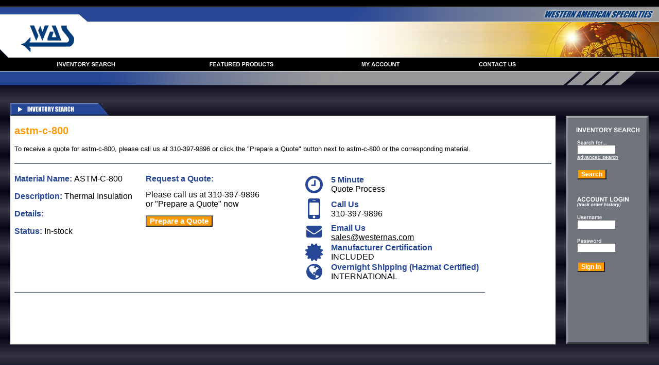

--- FILE ---
content_type: text/html
request_url: https://www.westernamspec.com/products/thermal-insulation/astm-c-800/6670
body_size: 5788
content:

<html>
<head>
    <link href="/css/w3.css" rel="stylesheet" />
    <link href="/css/style.css" rel="stylesheet" />
    <link rel="canonical" href="https://www.westernamspec.com/products/thermal-insulation/astm-c-800/6670">    
    <meta name="viewport" content="width=device-width, initial-scale=1">
<title>astm-c-800 - Thermal Insulation</title>
<script language="javascript" src="/include/menu.js"></script>
<script language="javascript" src="/inventory/validation.js"></script>
<link href="//maxcdn.bootstrapcdn.com/font-awesome/4.2.0/css/font-awesome.min.css" rel="stylesheet" />		


<META NAME="Description" CONTENT="Request a quote for astm-c-800 [Thermal Insulation] today. In stock today. We offer overnight shipping.">

<META NAME="Keywords" CONTENT="astm-c-800, Thermal Insulation, aerospace materials,chemicals,raw materials,commercial specifications,military specifications,mil spec,Aerospace Specialty Chemicals and Raw Materials Supplier,3M,HB Fuller,Permacel,Permatex,Polyken,Alpha Bar,Dexter Crown Metro,Alpha Chemical,Dexter Hysol,Humiseal,PRC Desoto,Dinitrol,Raychem,Dow Corning,Kahnetics,Scientific Thread,Duracote,Kimberly Clark,Eddington Thread,Caap Co.,CasChem,Epoxylite,Chem-Seal,Flexfirm,Ciba Geigy,Glyptol,AOG,A.O.G.">

<BODY background="/images/bg.gif" MARGINHEIGHT="0" MARGINWIDTH="0" TOPMARGIN="0" LEFTMARGIN="0" BOTTOMMARGIN="0" RIGHTMARGIN="0" STYLE="margin: 0px" link="#264696" vlink="#264696" alink="#264696">
    <div id="mobileMenuSection">
        <div id="mySidenav" class="sidenavcontainer">
            <div class="sideMenuHeader w3-row">
                <div class="w3-col s6">
                    <img alt="logo" src="/Images/waslogo.gif" style="width: 50px;" />
                </div>
                <div class="w3-col s6">
                    <a href="javascript:void(0)" class="closebtn" onclick="closeNav()">&times;</a>
                </div>
            </div>
            <div class="sidenavcontent w3-margin-top">
                <div class="mobileMenu">
                    <a href="/Inventory/">Inventory search</a>
                    <a href="/products/">Featured products</a>
                    <a href="/Account/">My account</a>
                    <a href="/Contact/">Contact us</a>
                </div>
                <div id="inventoryBox">
                    <div class="uppercase whiteHeading">Inventory search</div>
                    <form method="POST" action="/Inventory/DoSearch.asp" name="frmInventory" onsubmit="return ValidateInventory();">

                        <input type="text" name="material" class="w3-input" placeholder="SEARCH..." style="font-size: 8pt; font-family: Arial">
                        <button class="w3-btn orangeBtn">Search</button>
                        <a href="/Inventory" class="white">advanced search</a>
                    </form>
                </div>
                <div class="loginBox">
                    <div class="uppercase whiteHeading" style="padding-bottom: 0px;">Account Login</div>
                    <div class="white subText">(track order history)</div>
                    <form method="POST" action="/Account/DoLogin.asp" name="frmLogin" onsubmit="return ValidateLogin();">
                        <label class="white">Username</label>
                        <input type="text" name="UserName" class="w3-input" placeholder="USERNAME" style="font-size: 8pt; font-family: Arial">
                        <label class="white">Password</label>
                        <input type="text" name="UserName" class="w3-input" placeholder="PASSWORD" style="font-size: 8pt; font-family: Arial">
                        <button class="w3-btn orangeBtn">Sign in</button>
                    </form>
                </div>
                <div class="termsBox">
                    <a href="/terms.asp" class="uppercase white">
                        Terms and conditions
                    </a>
                </div>
            </div>
        </div>
        <div class="w3-row w3-white" id="mobileMenu" style="display: none;">
            <div class="menu-button w3-padding-large w3-col s2" onclick="openNav()">
                <div class="menu-icon"></div>
                <div class="menu-icon"></div>
                <div class="menu-icon"></div>
            </div>
            <div class="w3-col s10 w3-padding-16 w3-center">
                <img alt="logo" src="/Images/waslogo.gif" style="position: relative; left: -40px; width: 70px;" />
            </div>
        </div>
    </div>
    <div id="desktopMenu">
        <table border="0" cellpadding="0" cellspacing="0" width="100%">
            <tr>
                <td background="/Images/tiletop.gif" width="100%">
                    <map name="logoMap">
                        <area href="/" shape="rect" coords="36, 38, 155, 105" alt="" />
                    </map>
                    <img border="0" src="/Images/topleft.gif" width="169" height="112" usemap="#logoMap">
                </td>
                <td width="606">
                    <map name="textMap">
                        <area href="/" shape="rect" coords="375, 15, 604, 43" alt="" />
                    </map>
                    <img border="0" src="/Images/topright.jpg" width="606" height="112" usemap="#textMap">
                </td>
            </tr>
            <tr>
                <td colspan="2" bgcolor="#000000" height="26">
                    <table border="0" cellpadding="0" cellspacing="0" width="100%">
                        <tr>
                            <td width="20">&nbsp;</td>
                            <td>
                                <table border="0" cellpadding="0" cellspacing="0" width="100%">
                                    <tr>
                                        <td align="center">
                                            <a onmouseover="changeImages('image1', 'image1on', 'otherImage', 'otherImage1')" onmouseout="changeImages('image1', 'image1off', 'otherImage', 'otherImageDefault')" href="/Inventory/">
                                                <img name="image1" src="/images/inventory_dim.gif" alt="" border="0" width="174" height="26">
                                            </a>
                                        </td>
                                        <td align="center">
                                            <a onmouseover="changeImages('image2', 'image2on', 'otherImage', 'otherImage2')" onmouseout="changeImages('image2', 'image2off', 'otherImage', 'otherImageDefault')" href="/products">
                                                <img name="image2" src="/images/products_dim.gif" alt="" border="0" width="185" height="26">
                                            </a>
                                        </td>
                                        <td align="center">
                                            <a onmouseover="changeImages('image3', 'image3on', 'otherImage', 'otherImage3')" onmouseout="changeImages('image3', 'image3off', 'otherImage', 'otherImageDefault')" href="/Account/">
                                                <img name="image3" src="/images/account_dim.gif" alt="" border="0" width="134" height="26">
                                            </a>
                                        </td>
                                        <td align="center">
                                            <a onmouseover="changeImages('image4', 'image4on', 'otherImage', 'otherImage4')" onmouseout="changeImages('image4', 'image4off', 'otherImage', 'otherImageDefault')" href="/Contact/">
                                                <img name="image4" src="/images/contact_dim.gif" alt="" border="0" width="134" height="26">
                                            </a>
                                        </td>
                                    </tr>
                                </table>
                            </td>
                            <td width="201">&nbsp;</td>
                        </tr>
                    </table>
                </td>
            </tr>
            <tr>
                <td colspan="2" bgcolor="#FFFFFF" height="1">
                    <img border="0" src="/Images/spacer.gif" width="1" height="1">
                </td>
            </tr>
        </table>
        <table border="0" cellpadding="0" cellspacing="0" width="100%">
            <tr>
                <td bgcolor="#264696" background="/Images/barbg.gif" height="27" width="20">
                    <img border="0" src="/Images/spacer.gif" width="20" height="27">
                </td>
                <td bgcolor="#264696" background="/Images/barbg.gif" height="27" width="100%">
                    <p align="center">
                        <img name="otherImage" src="/images/spacer.gif" height="27" width="347" border="0">
                </td>
                <td bgcolor="#959799" height="27" width="186">
                    <img border="0" src="/Images/rightbar.gif" width="186" height="27">
                </td>
            </tr>
        </table>
    </div>
    <script>
        /* Set the width of the side navigation to 250px and the left margin of the page content to 250px and add a black background color to body */
        function openNav() {
            document.getElementById("mySidenav").style.width = "250px";
            document.body.style.marginLeft = "250px";
            document.body.style.backgroundColor = "rgba(0,0,0,0.4)";
            document.body.style.overflowX = "hidden";
            document.body.style.overflowY = "hidden";
            document.getElementById("mobileMenu").style.minWidth = "300px";
        }

        /* Set the width of the side navigation to 0 and the left margin of the page content to 0, and the background color of body to white */
        function closeNav() {
            document.getElementById("mySidenav").style.width = "0";
            document.body.style.marginLeft = "0";
            document.body.style.backgroundColor = "white";
            document.body.style.overflowX = "auto";
            document.body.style.overflowY = "auto";
            document.getElementById("mobileMenu").style.width = "auto";
        }
    </script>
<link href="/css/w3.css" rel="stylesheet" />
<link href="/css/style.css" rel="stylesheet" />
<table border="0" cellpadding="0" cellspacing="0" width="100%">
  <tr>
    <td width="20">
    <img border="0" src="/images/spacer.gif" width="20" height="1"></td>
    <td>&nbsp;<p>
    <img border="0" src="/images/inventory_title.gif"></td>
    <td width="20" class="hideonmobile">
    <img border="0" src="/images/spacer.gif" width="20" height="1"></td>
    <td width="161" valign="top" class="hideonmobile">
    <img border="0" src="/images/spacer.gif" width="161" height="1"></td>
    <td width="20">
    <img border="0" src="/images/spacer.gif" width="20" height="1"></td>
  </tr>
  <tr>
    <td width="20" rowspan="3">
    <img border="0" src="/images/spacer.gif" width="20" height="1"></td>
    <td bgcolor="#FFFFFF" rowspan="2" valign="top" width="100%">
    
    <table border="0" cellpadding="0" cellspacing="8" width="100%" class="tblForm formBtn">
      <tr>
        <td width="100%">

  			<h1 class="products_header">astm-c-800</h1>
        
  			<p><font face="Arial" size="2"> To receive a quote for astm-c-800, please call us at
  			310-397-9896 or click the &quot;Prepare a Quote&quot; button next to astm-c-800 or the
  			corresponding material.</font><hr color="#C0C0C0" size="3" align="left" style="border-bottom: 1px groove #264696"></p>

			<table class="tblForm formBtn" border="0" cellpadding="0" cellspacing="0" style="border-collapse: collapse" bordercolor="#111111" id="AutoNumber1" width="914">

  			  <tr>
    			<td valign="top">
    			  	<font face="Arial" size="3" color="#264696">
      					<b>Material Name: </b></font>
      				<font face="arial" size="3">
  				ASTM-C-800</font><p>

                      
<style>
/* Material Images Display Styles */
.product-images-container {
    display: flex;
    margin-bottom: 20px;
}

    .product-main-image {
        width: 100%;
    } 

.product-main-image img {
    max-width:400px;
    margin-right:5px;
 
}

.product-thumbnails {
    display: flex;
    flex-direction: column;
    gap: 10px;
}

.product-thumbnail {
    width: 60px;
    height: 60px;
    border: 1px solid #E0E0E0;
    padding: 3px;
    cursor: pointer;
    display: flex;
    align-items: center;
    justify-content: center;
}

.product-thumbnail.active {
    border-color: #FF9900;
}

.product-thumbnail img {
    max-width: 54px;
    max-height: 54px;
    object-fit: contain;
}

@media (max-width: 768px) {
    .product-images-container {
        flex-direction: column;
    }
    
    .product-main-image {
        width: 100%;
        height: auto;
        min-height: 200px;
        margin-right: 0;
        margin-bottom: 10px;
    }
    
    .product-thumbnails {
        flex-direction: row;
        overflow-x: auto;
    }
}
</style>

<script>
function changeMainImage(imageUrl, thumbnailElement) {
    // Update main image
    document.getElementById('mainProductImage').src = imageUrl;
    
    // Update active thumbnail
    const thumbnails = document.getElementsByClassName('product-thumbnail');
    for (let i = 0; i < thumbnails.length; i++) {
        thumbnails[i].classList.remove('active');
    }
    thumbnailElement.classList.add('active');
}
</script>

  			    <font face="Arial" size="3" color="#264696">
      					<b>Description:</b> </font>
      				<font face="arial" size="3">
  						Thermal Insulation</font><p>


  					<font face="Arial" size="3" color="#264696">
  						<b>Details:</b> </font>
  					<font face="arial" size="3">
  						</font><p>
  					<font face="Arial" size="3" color="#264696">
  						<b>Status: </b></font>
  					<font face="arial" size="3">
  						In-stock</font></td>
    <td valign="top">
    <img border="0" src="/images/spacer.gif" width="20" height="1"></td>
    <td valign="top"><font face="Arial" size="2">
    <form action="/Inventory/QuoteList.asp" method="POST">
    <font face="arial" color="#264696" size="3"><b><nobr>Request a Quote:</nobr></b></font><p>
    <font face="arial" size="3">Please call us at
    310-397-9896<br>
    or &quot;Prepare a Quote&quot; now<br>
    </font><p>
    <input type="submit" value="Prepare a Quote" name="Prepare"  style="color: #FFFFFF; font-size: 11pt; font-family: Arial; font-weight: bold; background-color: #FF9900">
	<input type="hidden" name="MaterialID" value="6670">
	</form>
    </td>
    <td valign="top">
    <img border="0" src="/images/spacer.gif" width="80" height="1"></td>
<td valign="top" nowrap>
<table class="tbl-inBlock" border="0" cellpadding="0" cellspacing="0" style="border-collapse: collapse" bordercolor="#111111">
<tr>
<td valign="top" align="center"><i class="fa fa-clock-o" style="color: #264696; font-size: 40px;"></i>&nbsp;&nbsp;&nbsp;&nbsp;</td>
<td><b><font face="Arial" size="3" color="#264696">5 Minute</font></b><br>
<font face="Arial" size="3">Quote Process</font>
<p> </td>
</tr>
<tr>
<td valign="top" align="center"><i class="fa fa-mobile" style="color: #264696; font-size: 56px;"></i>&nbsp;&nbsp;&nbsp;&nbsp;</td>
<td><b><font face="Arial" size="3" color="#264696">Call Us</font></b><br>
<font face="Arial" size="3">310-397-9896</font>
<p> 
</td>
</tr>
<tr>
<td valign="top" align="center"><i class="fa fa-envelope" style="color: #264696; font-size: 30px;"></i>&nbsp;&nbsp;&nbsp;&nbsp;</td>
<td><b><font face="Arial" size="3" color="#264696">Email Us</font></b><br>
<font face="Arial" size="3"><a href="mailto:sales@westernas.com">sales@westernas.com</a></font>
<p>
</td>
</tr>
<tr>
<td valign="top" align="center"><i class="fa fa-certificate" style="color: #264696; font-size: 40px;"></i>&nbsp;&nbsp;&nbsp;&nbsp;</td>
<td><b><font face="Arial" size="3" color="#264696">Manufacturer Certification</font></b><br>
<font face="Arial" size="3">INCLUDED</font>
<p> 
</td>
</tr>
<tr>
<td valign="top" align="center"><i class="fa fa-globe" style="color: #264696; font-size: 36px;"></i>&nbsp;&nbsp;&nbsp;&nbsp;</td>
<td><b><font face="Arial" size="3" color="#264696">Overnight Shipping (Hazmat Certified)</font></b><br>
<font face="Arial" size="3">INTERNATIONAL</font>
</td>
</tr>

</table>



</td>
  </tr>
  <tr>
    <td valign="top" colspan="5">
    <HR color="#C0C0C0" size="3" style="border-bottom: 1px groove #264696; " align="left">
    </td>
  </tr>

  
  <tr>
    <td colspan="5" align="center">

</td>
  </tr>
  </table>

</table>
        </td>
          <td width="20" rowspan="2" class="hideonmobile">
    <img border="0" src="/Images/spacer.gif" width="20" height="1"></td>
    <td bgcolor="#6F737C" width="161" background="/Images/loginbg.gif" valign="top" class="hideonmobile">
    <table border="0" cellpadding="0" cellspacing="0" width="100%">
      <tr>
        <td width="100%" valign="top">
        <img border="0" src="/Images/logintop.gif" width="161" height="5"></td>
      </tr>
      <tr>
        <td width="100%">&nbsp;</td>
      </tr>
    </table>

    <table border="0" cellpadding="0" cellspacing="0" width="100%">
      <form method="POST" action="/Inventory/DoSearch.asp" name="frmInventory" onsubmit="return ValidateInventory();">
      <tr>
        <td>
        <img border="0" src="/Images/inventory_search.gif" width="161" height="10"></td>
      </tr>
      <tr>
        <td>
        <img border="0" src="/images/spacer.gif" width="1" height="15"></td>
      </tr>
      <tr>
        <td>
        <img border="0" src="/Images/searchfor.gif" width="161" height="9"></td>
      </tr>
      <tr>
        <td>
        <img border="0" src="/Images/spacer.gif" width="22" height="1"><input type="text" name="material" size="10" style="font-size: 8pt; font-family: Arial"></td>
      </tr>
      <tr>
        <td>
        <img border="0" src="/Images/spacer.gif" width="22" height="1"><a href="/Inventory"><font face="arial" size="1" color="white">advanced search</a></font><br><br>
        <img border="0" src="/Images/spacer.gif" width="22" height="1"><input type="submit" value="Search" name="Search" style="color: #FFFFFF; font-size: 9pt; font-family: Arial; font-weight: bold; background-color: #FF9900"></td>
      </tr>
      </form>
      <tr>
        <td>
        &nbsp;<p>
        <img border="0" src="/Images/membersignin.gif" width="161" height="10"><br>
        <img border="0" src="/images/trackorderhistory.gif" width="161" height="10"></td>
      </tr>
      <tr>
        <td>
        <img border="0" src="/images/spacer.gif" width="1" height="15"></td>
      </tr>
      <tr>
        <td>
        <img border="0" src="/Images/username.gif" width="161" height="9"></td>
      </tr>
      <tr>
        <td width="22">
        <img border="0" src="/Images/spacer.gif" width="22" height="1"></td>
      </tr>
      <form method="POST" action="/Account/DoLogin.asp" name="frmLogin" onsubmit="return ValidateLogin();">
      <tr>
        <td>
        <img border="0" src="/Images/spacer.gif" width="22" height="1"><input type="text" name="UserName" size="10" style="font-size: 8pt; font-family: Arial"></td>
      </tr>
      <tr>
        <td>
        &nbsp;</td>
      </tr>
      <tr>
        <td>
        <img border="0" src="/Images/password.gif" width="161" height="9"></td>
      </tr>
      <tr>
        <td>
        <img border="0" src="/Images/spacer.gif" width="22" height="1"><input type="password" name="Password" size="10" style="font-size: 8pt; font-family: Arial"></td>
      </tr>
      <tr>
        <td>
        <br>
        <img border="0" src="/Images/spacer.gif" width="22" height="1"><input type="submit" value="Sign In" name="SignIn" style="color: #FFFFFF; font-size: 9pt; font-family: Arial; font-weight: bold; background-color: #FF9900"><p>&nbsp;</td>
      </tr>
      </form>
      
    </table>

    </form>
    <p>&nbsp;<p>&nbsp;<p>&nbsp;</td>
    <td width="20" rowspan="2">
    <img border="0" src="/Images/spacer.gif" width="20" height="1"></td>
  </tr>
  <tr class="hideonmobile">
    <td bgcolor="#6F737C" width="161" background="/Images/loginbg.gif" valign="bottom">
    <img border="0" src="/Images/login_bottom.gif" width="161" height="5"></td>
  </tr>



<!-- begin olark code -->
<script data-cfasync="false" type='text/javascript'>/*<![CDATA[*/window.olark||(function(c){var f=window,d=document,l=f.location.protocol=="https:"?"https:":"http:",z=c.name,r="load";var nt=function(){
f[z]=function(){
(a.s=a.s||[]).push(arguments)};var a=f[z]._={
},q=c.methods.length;while(q--){(function(n){f[z][n]=function(){
f[z]("call",n,arguments)}})(c.methods[q])}a.l=c.loader;a.i=nt;a.p={
0:+new Date};a.P=function(u){
a.p[u]=new Date-a.p[0]};function s(){
a.P(r);f[z](r)}f.addEventListener?f.addEventListener(r,s,false):f.attachEvent("on"+r,s);var ld=function(){function p(hd){
hd="head";return["<",hd,"></",hd,"><",i,' onl' + 'oad="var d=',g,";d.getElementsByTagName('head')[0].",j,"(d.",h,"('script')).",k,"='",l,"//",a.l,"'",'"',"></",i,">"].join("")}var i="body",m=d[i];if(!m){
return setTimeout(ld,100)}a.P(1);var j="appendChild",h="createElement",k="src",n=d[h]("div"),v=n[j](d[h](z)),b=d[h]("iframe"),g="document",e="domain",o;n.style.display="none";m.insertBefore(n,m.firstChild).id=z;b.frameBorder="0";b.id=z+"-loader";if(/MSIE[ ]+6/.test(navigator.userAgent)){
b.src="javascript:false"}b.allowTransparency="true";v[j](b);try{
b.contentWindow[g].open()}catch(w){
c[e]=d[e];o="javascript:var d="+g+".open();d.domain='"+d.domain+"';";b[k]=o+"void(0);"}try{
var t=b.contentWindow[g];t.write(p());t.close()}catch(x){
b[k]=o+'d.write("'+p().replace(/"/g,String.fromCharCode(92)+'"')+'");d.close();'}a.P(2)};ld()};nt()})({
loader: "static.olark.com/jsclient/loader0.js",name:"olark",methods:["configure","extend","declare","identify"]});
/* custom configuration goes here (www.olark.com/documentation) */
olark.identify('4999-609-10-2248');/*]]>*/</script><noscript><a href="https://www.olark.com/site/4999-609-10-2248/contact" title="Contact us" target="_blank">Questions? Feedback?</a> powered by <a href="http://www.olark.com?welcome" title="Olark live chat software">Olark live chat software</a></noscript>
<!-- end olark code -->





<script async src="https://www.googletagmanager.com/gtag/js?id=G-D84TNRE6C0"></script> <script> window.dataLayer = window.dataLayer || []; function gtag(){dataLayer.push(arguments);} gtag('js', new Date()); gtag('config', 'G-D84TNRE6C0'); </script>

        <script type="text/javascript">
//var gaJsHost = (("https:" == document.location.protocol) ? "https://ssl." : "http://www.");
//document.write(unescape("%3Cscript src='" + gaJsHost + "google-analytics.com/ga.js' type='text/javascript'%3E%3C/script%3E"));

</script>
<script type="text/javascript">
//try {
//var pageTracker = _gat._getTracker("UA-6380625-1");
//pageTracker._trackPageview();
//} catch(err) {}
</script>
      

<script defer src="https://static.cloudflareinsights.com/beacon.min.js/vcd15cbe7772f49c399c6a5babf22c1241717689176015" integrity="sha512-ZpsOmlRQV6y907TI0dKBHq9Md29nnaEIPlkf84rnaERnq6zvWvPUqr2ft8M1aS28oN72PdrCzSjY4U6VaAw1EQ==" data-cf-beacon='{"version":"2024.11.0","token":"d3a84f58afc24ea383319c1d929a7937","r":1,"server_timing":{"name":{"cfCacheStatus":true,"cfEdge":true,"cfExtPri":true,"cfL4":true,"cfOrigin":true,"cfSpeedBrain":true},"location_startswith":null}}' crossorigin="anonymous"></script>
</body>

</html>

--- FILE ---
content_type: text/css
request_url: https://www.westernamspec.com/css/style.css
body_size: 603
content:

.products_header{        
    color: #FF9900;
    font-family: 'Arial';
    font-size: 20px;
    font-weight: bold
}

div.menu-icon {
    width: 30px;
    height: 4px;
    background-color: black;
    margin: 6px 0;
}

.sideMenuHeader {
    height: 67px;
    padding: 25px 0px 0px 30px;
    background-color: #ffffff;
}

.termsBox {
    margin-top: 120px;
}

.subText {
    font-size: 12px;
    font-weight: bold;
}

.loginBox label {
    font-size: 13px;
    margin-top: 8px;
    display: inline-block;
    text-transform: uppercase;
}

.white {
    color: #ffffff;
}

.whiteHeading {
    color: white;
    font-weight: bold;
    padding: 35px 0px 5px 0px;
    font-size: 16px;
}

.orangeBtn {
    background-color: #fa9915;
    margin-top: 8px;
    color: #ffffff;
    width: 100%;
}

.uppercase {
    text-transform: uppercase;
}

.sidenavcontent {
    padding: 0px 25px 25px 25px;
}
/* The side navigation menu */
.sidenavcontainer {
    height: 100%; /* 100% Full-height */
    width: 0; /* 0 width - change this with JavaScript */
    position: fixed; /* Stay in place */
    z-index: 1; /* Stay on top */
    top: 0; /* Stay at the top */
    left: 0;
    background-color: #111; /* Black*/
    background-image: linear-gradient(#24477a, #7c7d7d);
    overflow-x: hidden;
    /*padding-top: 60px;*/
    transition: 0.2s;
}

.mobileMenu a {
    padding: 8px 0px;
    text-decoration: none;
    font-size: 15px;
    color: #ffffff;
    display: block;
    transition: 0.3s;
    text-transform: uppercase;
}

    .mobileMenu a:hover {
        color: #f1f1f1;
    }

.closebtn {
    text-decoration: none;
    position: absolute;
    top: 0;
    right: 15px;
    font-size: 36px;
    margin-left: 50px;
}

#main {
    transition: margin-left .5s;
    padding: 20px;
}

@media screen and (max-height: 450px) {
    .sidenavcontainer {
        padding-top: 15px;
    }

        .sidenavcontainer a {
            font-size: 18px;
        }
}

@media only screen and (max-width: 768px) {
    #desktopMenu {
        display: none !important;
    }

    #mobileMenu {
        display: block !important;
    }

    .hideonmobile {
        display: none !important;
    }
    .clrMobile {
        color: #FF9900 !important;
    }
}

@media only screen and (max-width: 500px) {
    .imgMobile100 {
        width: 97%;
        margin-bottom: 10px;
    }
    .tblForm td{
        display:block;
        background-color:white;
        border:0px;
    }
    .tblForm td b font {
        color:black;
        font-size:20px;
    }
    .tblForm input {
        width: 100%;
        height: 35px;
        background-color: lightgrey;
        border: 2px solid grey;
    }
    .formBtn {
        width: 100%;
        border:0px;
    }
    .tblForm1 td {
        display: block;
    }
    .txtConMobile{
        text-align:center;
    }
    .hideonmobile1 {
        display: none !important;
    }
    .tbl-inBlock td{
        display:inline-block !important;
    }
}

@media only screen and (min-width: 768px) {
    #mySidenav {
        width: 0px !important;
    }

    body {
        margin-left: 0px !important;
        background-color: white;
    }
}


--- FILE ---
content_type: application/javascript
request_url: https://www.westernamspec.com/inventory/validation.js
body_size: -154
content:

	function ValidatePageSize()
		{
			var theform = document.frmPageSize;
			var msg;
			msg ="";

			if(isNaN(theform.PageSize.value))
				{
					msg += "Please enter a valid number." + "\n";
				}
			if(msg != "")
				{
					alert(msg);
					return false;
				}
					else
				{
					return true;
				}
			theform.submit();
			return;
		}


--- FILE ---
content_type: application/javascript
request_url: https://www.westernamspec.com/include/menu.js
body_size: 137
content:
<!--
if (document.images) {
  image1on = new Image();
  image1on.src = "/images/inventory_lit.gif";

  image2on = new Image();
  image2on.src = "/images/products_lit.gif";

  image3on = new Image();
  image3on.src = "/images/account_lit.gif";

  image4on = new Image();
  image4on.src = "/images/contact_lit.gif";

  image1off = new Image();
  image1off.src = "/images/inventory_dim.gif";

  image2off = new Image();
  image2off.src = "/images/products_dim.gif";

  image3off = new Image();
  image3off.src = "/images/account_dim.gif";

  image4off = new Image();
  image4off.src = "/images/contact_dim.gif";

  otherImageDefault = new Image();
  otherImageDefault.src = "/images/spacer.gif";

  otherImage1 = new Image();
  otherImage1.src = "/images/inventory_alt.gif";

  otherImage2 = new Image();
  otherImage2.src = "/images/products_alt.gif";

  otherImage3 = new Image();
  otherImage3.src = "/images/account_alt.gif";

  otherImage4 = new Image();
  otherImage4.src = "/images/contact_alt.gif";

}

function changeImages() {
  if (document.images) {
    for (var i=0; i<changeImages.arguments.length; i+=2) {
      document[changeImages.arguments[i]].src = eval(changeImages.arguments[i+1] + ".src");
    }
  }
}


	function ValidateLogin()
		{
			var theform = document.frmLogin;
			var msg;
			msg ="";
			
			if(theform.UserName.value == "")
				{
					msg += "Please enter your Username." + "\n";
				}				
			if(theform.Password.value == "")
				{
					msg += "Please enter your Password." + "\n";
				}				
			if(msg != "")
				{
					alert(msg);
					return false;
				}
					else
				{
					return true;
				}
			theform.submit();
			return;
		}		
	function ValidateInventory()
		{
			var theform = document.frmInventory;
			var msg;
			msg ="";
			
			if(theform.material.value == "")
				{
					msg += "Please enter a material to begin the search." + "\n";
				}				
			if(msg != "")
				{
					alert(msg);
					return false;
				}
					else
				{
					return true;
				}
			theform.submit();
			return;
		}


// -->